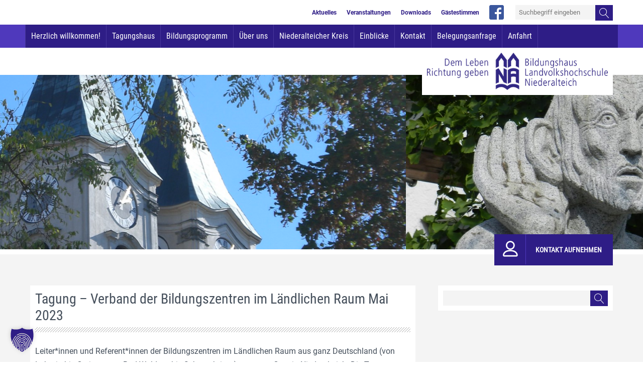

--- FILE ---
content_type: text/html; charset=UTF-8
request_url: https://www.lvhs-niederalteich.de/tagung-verband-der-bildungszentren-im-laendlichen-raum-mai-2023/
body_size: 17716
content:
<!DOCTYPE html>
<!--[if IE 7]>
<html class="ie ie7" lang="de">
<![endif]-->
<!--[if IE 8]>
<html class="ie ie8" lang="de">
<![endif]-->
<!--[if !(IE 7) & !(IE 8)]><!-->
<html lang="de">
<!--<![endif]-->
<head>
<meta charset="UTF-8" />
<meta name="viewport" content="width=device-width, initial-scale=1.0, user-scalable=0, minimum-scale=1.0, maximum-scale=1.0" />
<title>Tagung - Verband der Bildungszentren im Ländlichen Raum Mai 2023 - LVHS Niederalteich</title>
<link rel="profile" href="http://gmpg.org/xfn/11" />
<link rel="pingback" href="" />
<link href="https://www.lvhs-niederalteich.de/wp-content/themes/lvhs/linearicons/style.css" rel="stylesheet"> 
<!-- Responsive Favicons -->
<link rel="apple-touch-icon" sizes="57x57" href="https://www.lvhs-niederalteich.de/wp-content/themes/lvhs/img/favicon/apple-icon-57x57.png">
<link rel="apple-touch-icon" sizes="60x60" href="https://www.lvhs-niederalteich.de/wp-content/themes/lvhs/img/favicon/apple-icon-60x60.png">
<link rel="apple-touch-icon" sizes="72x72" href="https://www.lvhs-niederalteich.de/wp-content/themes/lvhs/img/favicon/apple-icon-72x72.png">
<link rel="apple-touch-icon" sizes="76x76" href="https://www.lvhs-niederalteich.de/wp-content/themes/lvhs/img/favicon/apple-icon-76x76.png">
<link rel="apple-touch-icon" sizes="114x114" href="https://www.lvhs-niederalteich.de/wp-content/themes/lvhs/img/favicon/apple-icon-114x114.png">
<link rel="apple-touch-icon" sizes="120x120" href="https://www.lvhs-niederalteich.de/wp-content/themes/lvhs/img/favicon/apple-icon-120x120.png">
<link rel="apple-touch-icon" sizes="144x144" href="https://www.lvhs-niederalteich.de/wp-content/themes/lvhs/img/favicon/apple-icon-144x144.png">
<link rel="apple-touch-icon" sizes="152x152" href="https://www.lvhs-niederalteich.de/wp-content/themes/lvhs/img/favicon/apple-icon-152x152.png">
<link rel="apple-touch-icon" sizes="180x180" href="https://www.lvhs-niederalteich.de/wp-content/themes/lvhs/img/favicon/apple-icon-180x180.png">
<link rel="icon" type="image/png" sizes="192x192"  href="https://www.lvhs-niederalteich.de/wp-content/themes/lvhs/img/favicon/android-icon-192x192.png">
<link rel="icon" type="image/png" sizes="32x32" href="https://www.lvhs-niederalteich.de/wp-content/themes/lvhs/img/favicon/favicon-32x32.png">
<link rel="icon" type="image/png" sizes="96x96" href="https://www.lvhs-niederalteich.de/wp-content/themes/lvhs/img/favicon/favicon-96x96.png">
<link rel="icon" type="image/png" sizes="16x16" href="https://www.lvhs-niederalteich.de/wp-content/themes/lvhs/img/favicon/favicon-16x16.png">
<link rel="manifest" href="https://www.lvhs-niederalteich.de/wp-content/themes/lvhs/img/favicon/manifest.json">
<meta name="msapplication-TileColor" content="#ffffff">
<meta name="msapplication-TileImage" content="/ms-icon-144x144.png">
<meta name="theme-color" content="#ffffff">
<!--[if lt IE 9]>
<script src="https://www.lvhs-niederalteich.de/wp-content/themes/twentytwelve/js/html5.js" type="text/javascript"></script>
<![endif]-->
<meta name='robots' content='index, follow, max-image-preview:large, max-snippet:-1, max-video-preview:-1' />

	<!-- This site is optimized with the Yoast SEO plugin v26.7 - https://yoast.com/wordpress/plugins/seo/ -->
	<link rel="canonical" href="https://www.lvhs-niederalteich.de/tagung-verband-der-bildungszentren-im-laendlichen-raum-mai-2023/" />
	<meta property="og:locale" content="de_DE" />
	<meta property="og:type" content="article" />
	<meta property="og:title" content="Tagung - Verband der Bildungszentren im Ländlichen Raum Mai 2023 - LVHS Niederalteich" />
	<meta property="og:description" content="Leiter*innen und Referent*innen der Bildungszentren im Ländlichen Raum aus ganz Deutschland (von Lubmin bis Greinau, von Bad Waldsee bis Schmochtitz...) waren zu Gast in Niederalteich. Die Tage waren mit einem bunten Programm gefüllt.   Thema der Tagung war &quot;Bildung unterwegs&quot;, welches durch kirchliche, gesellschaftliche und politische Perspektiven beleuchtet und die Relevanz der Bildungszentren im ländlichen Raum hervorgehoben wurde. Die Umgebung des Bayerischen Waldes wurde pilgernd auf dem Gunthersteig erkundigt. Beim Festabend mit Guntherbuffet kamen die Gäste in den Genuss der kreativen Landküche und erhielten Einblicke in die politischen und kulturellen Highlights Niederalteichs. Umrahmt wurde der Abend von der Sturmberger Feiertagsmusi.  Es war schön, ..." />
	<meta property="og:url" content="https://www.lvhs-niederalteich.de/tagung-verband-der-bildungszentren-im-laendlichen-raum-mai-2023/" />
	<meta property="og:site_name" content="LVHS Niederalteich" />
	<meta property="article:published_time" content="2023-06-01T14:15:10+00:00" />
	<meta property="article:modified_time" content="2023-07-06T08:18:47+00:00" />
	<meta property="og:image" content="https://www.lvhs-niederalteich.de/wp-content/uploads/2023/07/VB_23.jpg" />
	<meta property="og:image:width" content="750" />
	<meta property="og:image:height" content="1000" />
	<meta property="og:image:type" content="image/jpeg" />
	<meta name="author" content="lvhsnied" />
	<meta name="twitter:card" content="summary_large_image" />
	<meta name="twitter:label1" content="Verfasst von" />
	<meta name="twitter:data1" content="lvhsnied" />
	<meta name="twitter:label2" content="Geschätzte Lesezeit" />
	<meta name="twitter:data2" content="1 Minute" />
	<script type="application/ld+json" class="yoast-schema-graph">{"@context":"https://schema.org","@graph":[{"@type":"Article","@id":"https://www.lvhs-niederalteich.de/tagung-verband-der-bildungszentren-im-laendlichen-raum-mai-2023/#article","isPartOf":{"@id":"https://www.lvhs-niederalteich.de/tagung-verband-der-bildungszentren-im-laendlichen-raum-mai-2023/"},"author":{"name":"lvhsnied","@id":"https://www.lvhs-niederalteich.de/#/schema/person/ed3d80d14e1105cd6a02b73763e4394d"},"headline":"Tagung &#8211; Verband der Bildungszentren im Ländlichen Raum Mai 2023","datePublished":"2023-06-01T14:15:10+00:00","dateModified":"2023-07-06T08:18:47+00:00","mainEntityOfPage":{"@id":"https://www.lvhs-niederalteich.de/tagung-verband-der-bildungszentren-im-laendlichen-raum-mai-2023/"},"wordCount":133,"image":{"@id":"https://www.lvhs-niederalteich.de/tagung-verband-der-bildungszentren-im-laendlichen-raum-mai-2023/#primaryimage"},"thumbnailUrl":"https://www.lvhs-niederalteich.de/wp-content/uploads/2023/07/VB_23.jpg","articleSection":["Aktuelles","Neu aus dem Haus"],"inLanguage":"de"},{"@type":"WebPage","@id":"https://www.lvhs-niederalteich.de/tagung-verband-der-bildungszentren-im-laendlichen-raum-mai-2023/","url":"https://www.lvhs-niederalteich.de/tagung-verband-der-bildungszentren-im-laendlichen-raum-mai-2023/","name":"Tagung - Verband der Bildungszentren im Ländlichen Raum Mai 2023 - LVHS Niederalteich","isPartOf":{"@id":"https://www.lvhs-niederalteich.de/#website"},"primaryImageOfPage":{"@id":"https://www.lvhs-niederalteich.de/tagung-verband-der-bildungszentren-im-laendlichen-raum-mai-2023/#primaryimage"},"image":{"@id":"https://www.lvhs-niederalteich.de/tagung-verband-der-bildungszentren-im-laendlichen-raum-mai-2023/#primaryimage"},"thumbnailUrl":"https://www.lvhs-niederalteich.de/wp-content/uploads/2023/07/VB_23.jpg","datePublished":"2023-06-01T14:15:10+00:00","dateModified":"2023-07-06T08:18:47+00:00","author":{"@id":"https://www.lvhs-niederalteich.de/#/schema/person/ed3d80d14e1105cd6a02b73763e4394d"},"breadcrumb":{"@id":"https://www.lvhs-niederalteich.de/tagung-verband-der-bildungszentren-im-laendlichen-raum-mai-2023/#breadcrumb"},"inLanguage":"de","potentialAction":[{"@type":"ReadAction","target":["https://www.lvhs-niederalteich.de/tagung-verband-der-bildungszentren-im-laendlichen-raum-mai-2023/"]}]},{"@type":"ImageObject","inLanguage":"de","@id":"https://www.lvhs-niederalteich.de/tagung-verband-der-bildungszentren-im-laendlichen-raum-mai-2023/#primaryimage","url":"https://www.lvhs-niederalteich.de/wp-content/uploads/2023/07/VB_23.jpg","contentUrl":"https://www.lvhs-niederalteich.de/wp-content/uploads/2023/07/VB_23.jpg","width":750,"height":1000},{"@type":"BreadcrumbList","@id":"https://www.lvhs-niederalteich.de/tagung-verband-der-bildungszentren-im-laendlichen-raum-mai-2023/#breadcrumb","itemListElement":[{"@type":"ListItem","position":1,"name":"Home","item":"https://www.lvhs-niederalteich.de/"},{"@type":"ListItem","position":2,"name":"Tagung &#8211; Verband der Bildungszentren im Ländlichen Raum Mai 2023"}]},{"@type":"WebSite","@id":"https://www.lvhs-niederalteich.de/#website","url":"https://www.lvhs-niederalteich.de/","name":"LVHS Niederalteich","description":"Bildungshaus Landvolkshochschule St. Gunther e. V.","potentialAction":[{"@type":"SearchAction","target":{"@type":"EntryPoint","urlTemplate":"https://www.lvhs-niederalteich.de/?s={search_term_string}"},"query-input":{"@type":"PropertyValueSpecification","valueRequired":true,"valueName":"search_term_string"}}],"inLanguage":"de"},{"@type":"Person","@id":"https://www.lvhs-niederalteich.de/#/schema/person/ed3d80d14e1105cd6a02b73763e4394d","name":"lvhsnied","image":{"@type":"ImageObject","inLanguage":"de","@id":"https://www.lvhs-niederalteich.de/#/schema/person/image/","url":"https://secure.gravatar.com/avatar/948c7dd2a828f6721f460bb659c891e2b19d40ae060e37791321875b0e425e47?s=96&d=mm&r=g","contentUrl":"https://secure.gravatar.com/avatar/948c7dd2a828f6721f460bb659c891e2b19d40ae060e37791321875b0e425e47?s=96&d=mm&r=g","caption":"lvhsnied"},"url":"https://www.lvhs-niederalteich.de/author/lvhsnied/"}]}</script>
	<!-- / Yoast SEO plugin. -->


<link rel="alternate" type="application/rss+xml" title="LVHS Niederalteich &raquo; Feed" href="https://www.lvhs-niederalteich.de/feed/" />
<link rel="alternate" type="application/rss+xml" title="LVHS Niederalteich &raquo; Kommentar-Feed" href="https://www.lvhs-niederalteich.de/comments/feed/" />
<link rel="alternate" title="oEmbed (JSON)" type="application/json+oembed" href="https://www.lvhs-niederalteich.de/wp-json/oembed/1.0/embed?url=https%3A%2F%2Fwww.lvhs-niederalteich.de%2Ftagung-verband-der-bildungszentren-im-laendlichen-raum-mai-2023%2F" />
<link rel="alternate" title="oEmbed (XML)" type="text/xml+oembed" href="https://www.lvhs-niederalteich.de/wp-json/oembed/1.0/embed?url=https%3A%2F%2Fwww.lvhs-niederalteich.de%2Ftagung-verband-der-bildungszentren-im-laendlichen-raum-mai-2023%2F&#038;format=xml" />
<style id='wp-img-auto-sizes-contain-inline-css' type='text/css'>
img:is([sizes=auto i],[sizes^="auto," i]){contain-intrinsic-size:3000px 1500px}
/*# sourceURL=wp-img-auto-sizes-contain-inline-css */
</style>
<style id='wp-emoji-styles-inline-css' type='text/css'>

	img.wp-smiley, img.emoji {
		display: inline !important;
		border: none !important;
		box-shadow: none !important;
		height: 1em !important;
		width: 1em !important;
		margin: 0 0.07em !important;
		vertical-align: -0.1em !important;
		background: none !important;
		padding: 0 !important;
	}
/*# sourceURL=wp-emoji-styles-inline-css */
</style>
<style id='wp-block-library-inline-css' type='text/css'>
:root{--wp-block-synced-color:#7a00df;--wp-block-synced-color--rgb:122,0,223;--wp-bound-block-color:var(--wp-block-synced-color);--wp-editor-canvas-background:#ddd;--wp-admin-theme-color:#007cba;--wp-admin-theme-color--rgb:0,124,186;--wp-admin-theme-color-darker-10:#006ba1;--wp-admin-theme-color-darker-10--rgb:0,107,160.5;--wp-admin-theme-color-darker-20:#005a87;--wp-admin-theme-color-darker-20--rgb:0,90,135;--wp-admin-border-width-focus:2px}@media (min-resolution:192dpi){:root{--wp-admin-border-width-focus:1.5px}}.wp-element-button{cursor:pointer}:root .has-very-light-gray-background-color{background-color:#eee}:root .has-very-dark-gray-background-color{background-color:#313131}:root .has-very-light-gray-color{color:#eee}:root .has-very-dark-gray-color{color:#313131}:root .has-vivid-green-cyan-to-vivid-cyan-blue-gradient-background{background:linear-gradient(135deg,#00d084,#0693e3)}:root .has-purple-crush-gradient-background{background:linear-gradient(135deg,#34e2e4,#4721fb 50%,#ab1dfe)}:root .has-hazy-dawn-gradient-background{background:linear-gradient(135deg,#faaca8,#dad0ec)}:root .has-subdued-olive-gradient-background{background:linear-gradient(135deg,#fafae1,#67a671)}:root .has-atomic-cream-gradient-background{background:linear-gradient(135deg,#fdd79a,#004a59)}:root .has-nightshade-gradient-background{background:linear-gradient(135deg,#330968,#31cdcf)}:root .has-midnight-gradient-background{background:linear-gradient(135deg,#020381,#2874fc)}:root{--wp--preset--font-size--normal:16px;--wp--preset--font-size--huge:42px}.has-regular-font-size{font-size:1em}.has-larger-font-size{font-size:2.625em}.has-normal-font-size{font-size:var(--wp--preset--font-size--normal)}.has-huge-font-size{font-size:var(--wp--preset--font-size--huge)}.has-text-align-center{text-align:center}.has-text-align-left{text-align:left}.has-text-align-right{text-align:right}.has-fit-text{white-space:nowrap!important}#end-resizable-editor-section{display:none}.aligncenter{clear:both}.items-justified-left{justify-content:flex-start}.items-justified-center{justify-content:center}.items-justified-right{justify-content:flex-end}.items-justified-space-between{justify-content:space-between}.screen-reader-text{border:0;clip-path:inset(50%);height:1px;margin:-1px;overflow:hidden;padding:0;position:absolute;width:1px;word-wrap:normal!important}.screen-reader-text:focus{background-color:#ddd;clip-path:none;color:#444;display:block;font-size:1em;height:auto;left:5px;line-height:normal;padding:15px 23px 14px;text-decoration:none;top:5px;width:auto;z-index:100000}html :where(.has-border-color){border-style:solid}html :where([style*=border-top-color]){border-top-style:solid}html :where([style*=border-right-color]){border-right-style:solid}html :where([style*=border-bottom-color]){border-bottom-style:solid}html :where([style*=border-left-color]){border-left-style:solid}html :where([style*=border-width]){border-style:solid}html :where([style*=border-top-width]){border-top-style:solid}html :where([style*=border-right-width]){border-right-style:solid}html :where([style*=border-bottom-width]){border-bottom-style:solid}html :where([style*=border-left-width]){border-left-style:solid}html :where(img[class*=wp-image-]){height:auto;max-width:100%}:where(figure){margin:0 0 1em}html :where(.is-position-sticky){--wp-admin--admin-bar--position-offset:var(--wp-admin--admin-bar--height,0px)}@media screen and (max-width:600px){html :where(.is-position-sticky){--wp-admin--admin-bar--position-offset:0px}}

/*# sourceURL=wp-block-library-inline-css */
</style><style id='global-styles-inline-css' type='text/css'>
:root{--wp--preset--aspect-ratio--square: 1;--wp--preset--aspect-ratio--4-3: 4/3;--wp--preset--aspect-ratio--3-4: 3/4;--wp--preset--aspect-ratio--3-2: 3/2;--wp--preset--aspect-ratio--2-3: 2/3;--wp--preset--aspect-ratio--16-9: 16/9;--wp--preset--aspect-ratio--9-16: 9/16;--wp--preset--color--black: #000000;--wp--preset--color--cyan-bluish-gray: #abb8c3;--wp--preset--color--white: #fff;--wp--preset--color--pale-pink: #f78da7;--wp--preset--color--vivid-red: #cf2e2e;--wp--preset--color--luminous-vivid-orange: #ff6900;--wp--preset--color--luminous-vivid-amber: #fcb900;--wp--preset--color--light-green-cyan: #7bdcb5;--wp--preset--color--vivid-green-cyan: #00d084;--wp--preset--color--pale-cyan-blue: #8ed1fc;--wp--preset--color--vivid-cyan-blue: #0693e3;--wp--preset--color--vivid-purple: #9b51e0;--wp--preset--color--blue: #21759b;--wp--preset--color--dark-gray: #444;--wp--preset--color--medium-gray: #9f9f9f;--wp--preset--color--light-gray: #e6e6e6;--wp--preset--gradient--vivid-cyan-blue-to-vivid-purple: linear-gradient(135deg,rgb(6,147,227) 0%,rgb(155,81,224) 100%);--wp--preset--gradient--light-green-cyan-to-vivid-green-cyan: linear-gradient(135deg,rgb(122,220,180) 0%,rgb(0,208,130) 100%);--wp--preset--gradient--luminous-vivid-amber-to-luminous-vivid-orange: linear-gradient(135deg,rgb(252,185,0) 0%,rgb(255,105,0) 100%);--wp--preset--gradient--luminous-vivid-orange-to-vivid-red: linear-gradient(135deg,rgb(255,105,0) 0%,rgb(207,46,46) 100%);--wp--preset--gradient--very-light-gray-to-cyan-bluish-gray: linear-gradient(135deg,rgb(238,238,238) 0%,rgb(169,184,195) 100%);--wp--preset--gradient--cool-to-warm-spectrum: linear-gradient(135deg,rgb(74,234,220) 0%,rgb(151,120,209) 20%,rgb(207,42,186) 40%,rgb(238,44,130) 60%,rgb(251,105,98) 80%,rgb(254,248,76) 100%);--wp--preset--gradient--blush-light-purple: linear-gradient(135deg,rgb(255,206,236) 0%,rgb(152,150,240) 100%);--wp--preset--gradient--blush-bordeaux: linear-gradient(135deg,rgb(254,205,165) 0%,rgb(254,45,45) 50%,rgb(107,0,62) 100%);--wp--preset--gradient--luminous-dusk: linear-gradient(135deg,rgb(255,203,112) 0%,rgb(199,81,192) 50%,rgb(65,88,208) 100%);--wp--preset--gradient--pale-ocean: linear-gradient(135deg,rgb(255,245,203) 0%,rgb(182,227,212) 50%,rgb(51,167,181) 100%);--wp--preset--gradient--electric-grass: linear-gradient(135deg,rgb(202,248,128) 0%,rgb(113,206,126) 100%);--wp--preset--gradient--midnight: linear-gradient(135deg,rgb(2,3,129) 0%,rgb(40,116,252) 100%);--wp--preset--font-size--small: 13px;--wp--preset--font-size--medium: 20px;--wp--preset--font-size--large: 36px;--wp--preset--font-size--x-large: 42px;--wp--preset--spacing--20: 0.44rem;--wp--preset--spacing--30: 0.67rem;--wp--preset--spacing--40: 1rem;--wp--preset--spacing--50: 1.5rem;--wp--preset--spacing--60: 2.25rem;--wp--preset--spacing--70: 3.38rem;--wp--preset--spacing--80: 5.06rem;--wp--preset--shadow--natural: 6px 6px 9px rgba(0, 0, 0, 0.2);--wp--preset--shadow--deep: 12px 12px 50px rgba(0, 0, 0, 0.4);--wp--preset--shadow--sharp: 6px 6px 0px rgba(0, 0, 0, 0.2);--wp--preset--shadow--outlined: 6px 6px 0px -3px rgb(255, 255, 255), 6px 6px rgb(0, 0, 0);--wp--preset--shadow--crisp: 6px 6px 0px rgb(0, 0, 0);}:where(.is-layout-flex){gap: 0.5em;}:where(.is-layout-grid){gap: 0.5em;}body .is-layout-flex{display: flex;}.is-layout-flex{flex-wrap: wrap;align-items: center;}.is-layout-flex > :is(*, div){margin: 0;}body .is-layout-grid{display: grid;}.is-layout-grid > :is(*, div){margin: 0;}:where(.wp-block-columns.is-layout-flex){gap: 2em;}:where(.wp-block-columns.is-layout-grid){gap: 2em;}:where(.wp-block-post-template.is-layout-flex){gap: 1.25em;}:where(.wp-block-post-template.is-layout-grid){gap: 1.25em;}.has-black-color{color: var(--wp--preset--color--black) !important;}.has-cyan-bluish-gray-color{color: var(--wp--preset--color--cyan-bluish-gray) !important;}.has-white-color{color: var(--wp--preset--color--white) !important;}.has-pale-pink-color{color: var(--wp--preset--color--pale-pink) !important;}.has-vivid-red-color{color: var(--wp--preset--color--vivid-red) !important;}.has-luminous-vivid-orange-color{color: var(--wp--preset--color--luminous-vivid-orange) !important;}.has-luminous-vivid-amber-color{color: var(--wp--preset--color--luminous-vivid-amber) !important;}.has-light-green-cyan-color{color: var(--wp--preset--color--light-green-cyan) !important;}.has-vivid-green-cyan-color{color: var(--wp--preset--color--vivid-green-cyan) !important;}.has-pale-cyan-blue-color{color: var(--wp--preset--color--pale-cyan-blue) !important;}.has-vivid-cyan-blue-color{color: var(--wp--preset--color--vivid-cyan-blue) !important;}.has-vivid-purple-color{color: var(--wp--preset--color--vivid-purple) !important;}.has-black-background-color{background-color: var(--wp--preset--color--black) !important;}.has-cyan-bluish-gray-background-color{background-color: var(--wp--preset--color--cyan-bluish-gray) !important;}.has-white-background-color{background-color: var(--wp--preset--color--white) !important;}.has-pale-pink-background-color{background-color: var(--wp--preset--color--pale-pink) !important;}.has-vivid-red-background-color{background-color: var(--wp--preset--color--vivid-red) !important;}.has-luminous-vivid-orange-background-color{background-color: var(--wp--preset--color--luminous-vivid-orange) !important;}.has-luminous-vivid-amber-background-color{background-color: var(--wp--preset--color--luminous-vivid-amber) !important;}.has-light-green-cyan-background-color{background-color: var(--wp--preset--color--light-green-cyan) !important;}.has-vivid-green-cyan-background-color{background-color: var(--wp--preset--color--vivid-green-cyan) !important;}.has-pale-cyan-blue-background-color{background-color: var(--wp--preset--color--pale-cyan-blue) !important;}.has-vivid-cyan-blue-background-color{background-color: var(--wp--preset--color--vivid-cyan-blue) !important;}.has-vivid-purple-background-color{background-color: var(--wp--preset--color--vivid-purple) !important;}.has-black-border-color{border-color: var(--wp--preset--color--black) !important;}.has-cyan-bluish-gray-border-color{border-color: var(--wp--preset--color--cyan-bluish-gray) !important;}.has-white-border-color{border-color: var(--wp--preset--color--white) !important;}.has-pale-pink-border-color{border-color: var(--wp--preset--color--pale-pink) !important;}.has-vivid-red-border-color{border-color: var(--wp--preset--color--vivid-red) !important;}.has-luminous-vivid-orange-border-color{border-color: var(--wp--preset--color--luminous-vivid-orange) !important;}.has-luminous-vivid-amber-border-color{border-color: var(--wp--preset--color--luminous-vivid-amber) !important;}.has-light-green-cyan-border-color{border-color: var(--wp--preset--color--light-green-cyan) !important;}.has-vivid-green-cyan-border-color{border-color: var(--wp--preset--color--vivid-green-cyan) !important;}.has-pale-cyan-blue-border-color{border-color: var(--wp--preset--color--pale-cyan-blue) !important;}.has-vivid-cyan-blue-border-color{border-color: var(--wp--preset--color--vivid-cyan-blue) !important;}.has-vivid-purple-border-color{border-color: var(--wp--preset--color--vivid-purple) !important;}.has-vivid-cyan-blue-to-vivid-purple-gradient-background{background: var(--wp--preset--gradient--vivid-cyan-blue-to-vivid-purple) !important;}.has-light-green-cyan-to-vivid-green-cyan-gradient-background{background: var(--wp--preset--gradient--light-green-cyan-to-vivid-green-cyan) !important;}.has-luminous-vivid-amber-to-luminous-vivid-orange-gradient-background{background: var(--wp--preset--gradient--luminous-vivid-amber-to-luminous-vivid-orange) !important;}.has-luminous-vivid-orange-to-vivid-red-gradient-background{background: var(--wp--preset--gradient--luminous-vivid-orange-to-vivid-red) !important;}.has-very-light-gray-to-cyan-bluish-gray-gradient-background{background: var(--wp--preset--gradient--very-light-gray-to-cyan-bluish-gray) !important;}.has-cool-to-warm-spectrum-gradient-background{background: var(--wp--preset--gradient--cool-to-warm-spectrum) !important;}.has-blush-light-purple-gradient-background{background: var(--wp--preset--gradient--blush-light-purple) !important;}.has-blush-bordeaux-gradient-background{background: var(--wp--preset--gradient--blush-bordeaux) !important;}.has-luminous-dusk-gradient-background{background: var(--wp--preset--gradient--luminous-dusk) !important;}.has-pale-ocean-gradient-background{background: var(--wp--preset--gradient--pale-ocean) !important;}.has-electric-grass-gradient-background{background: var(--wp--preset--gradient--electric-grass) !important;}.has-midnight-gradient-background{background: var(--wp--preset--gradient--midnight) !important;}.has-small-font-size{font-size: var(--wp--preset--font-size--small) !important;}.has-medium-font-size{font-size: var(--wp--preset--font-size--medium) !important;}.has-large-font-size{font-size: var(--wp--preset--font-size--large) !important;}.has-x-large-font-size{font-size: var(--wp--preset--font-size--x-large) !important;}
/*# sourceURL=global-styles-inline-css */
</style>

<style id='classic-theme-styles-inline-css' type='text/css'>
/*! This file is auto-generated */
.wp-block-button__link{color:#fff;background-color:#32373c;border-radius:9999px;box-shadow:none;text-decoration:none;padding:calc(.667em + 2px) calc(1.333em + 2px);font-size:1.125em}.wp-block-file__button{background:#32373c;color:#fff;text-decoration:none}
/*# sourceURL=/wp-includes/css/classic-themes.min.css */
</style>
<link rel='stylesheet' id='acf-rpw-main-css' href='https://www.lvhs-niederalteich.de/wp-content/plugins/acf-recent-posts-widget/css/acf-widget-front.css?ver=6.9' type='text/css' media='all' />
<link rel='stylesheet' id='contact-form-7-css' href='https://www.lvhs-niederalteich.de/wp-content/plugins/contact-form-7/includes/css/styles.css?ver=6.1.4' type='text/css' media='all' />
<link rel='stylesheet' id='events-manager-css' href='https://www.lvhs-niederalteich.de/wp-content/plugins/events-manager/includes/css/events-manager.min.css?ver=7.2.3.1' type='text/css' media='all' />
<style id='events-manager-inline-css' type='text/css'>
body .em { --font-family : inherit; --font-weight : inherit; --font-size : 1em; --line-height : inherit; }
/*# sourceURL=events-manager-inline-css */
</style>
<link rel='stylesheet' id='events-manager-pro-css' href='https://www.lvhs-niederalteich.de/wp-content/plugins/events-manager-pro/includes/css/events-manager-pro.css?ver=3.6.1' type='text/css' media='all' />
<link rel='stylesheet' id='twentytwelve-style-css' href='https://www.lvhs-niederalteich.de/wp-content/themes/lvhs/style.css?ver=20251202' type='text/css' media='all' />
<link rel='stylesheet' id='twentytwelve-block-style-css' href='https://www.lvhs-niederalteich.de/wp-content/themes/twentytwelve/css/blocks.css?ver=20251031' type='text/css' media='all' />
<link rel='stylesheet' id='fancybox-css' href='https://www.lvhs-niederalteich.de/wp-content/plugins/easy-fancybox/fancybox/1.5.4/jquery.fancybox.min.css?ver=6.9' type='text/css' media='screen' />
<style id='fancybox-inline-css' type='text/css'>
#fancybox-outer{background:#ffffff}#fancybox-content{background:#ffffff;border-color:#ffffff;color:#000000;}#fancybox-title,#fancybox-title-float-main{color:#fff}
/*# sourceURL=fancybox-inline-css */
</style>
<link rel='stylesheet' id='borlabs-cookie-custom-css' href='https://www.lvhs-niederalteich.de/wp-content/cache/borlabs-cookie/1/borlabs-cookie-1-de.css?ver=3.3.22-63' type='text/css' media='all' />
<link rel='stylesheet' id='msl-main-css' href='https://www.lvhs-niederalteich.de/wp-content/plugins/master-slider/public/assets/css/masterslider.main.css?ver=3.11.0' type='text/css' media='all' />
<link rel='stylesheet' id='msl-custom-css' href='https://www.lvhs-niederalteich.de/wp-content/uploads/master-slider/custom.css?ver=87.4' type='text/css' media='all' />
<link rel='stylesheet' id='tmm-css' href='https://www.lvhs-niederalteich.de/wp-content/plugins/team-members/inc/css/tmm_style.css?ver=6.9' type='text/css' media='all' />
<script type="text/javascript" src="https://www.lvhs-niederalteich.de/wp-includes/js/jquery/jquery.min.js?ver=3.7.1" id="jquery-core-js"></script>
<script type="text/javascript" src="https://www.lvhs-niederalteich.de/wp-includes/js/jquery/jquery-migrate.min.js?ver=3.4.1" id="jquery-migrate-js"></script>
<script type="text/javascript" src="https://www.lvhs-niederalteich.de/wp-includes/js/jquery/ui/core.min.js?ver=1.13.3" id="jquery-ui-core-js"></script>
<script type="text/javascript" src="https://www.lvhs-niederalteich.de/wp-content/plugins/DanScrollUpButton//Resources/js/dan-scroll-up-button.js?ver=6.9" id="dan-scroll-up-js-js"></script>
<script type="text/javascript" src="https://www.lvhs-niederalteich.de/wp-content/plugins/dan-a-z-index/a-to-z-index.js?ver=6.9" id="a-to-z-index-js-js"></script>
<script type="text/javascript" src="https://www.lvhs-niederalteich.de/wp-includes/js/jquery/ui/mouse.min.js?ver=1.13.3" id="jquery-ui-mouse-js"></script>
<script type="text/javascript" src="https://www.lvhs-niederalteich.de/wp-includes/js/jquery/ui/sortable.min.js?ver=1.13.3" id="jquery-ui-sortable-js"></script>
<script type="text/javascript" src="https://www.lvhs-niederalteich.de/wp-includes/js/jquery/ui/datepicker.min.js?ver=1.13.3" id="jquery-ui-datepicker-js"></script>
<script type="text/javascript" id="jquery-ui-datepicker-js-after">
/* <![CDATA[ */
jQuery(function(jQuery){jQuery.datepicker.setDefaults({"closeText":"Schlie\u00dfen","currentText":"Heute","monthNames":["Januar","Februar","M\u00e4rz","April","Mai","Juni","Juli","August","September","Oktober","November","Dezember"],"monthNamesShort":["Jan.","Feb.","M\u00e4rz","Apr.","Mai","Juni","Juli","Aug.","Sep.","Okt.","Nov.","Dez."],"nextText":"Weiter","prevText":"Zur\u00fcck","dayNames":["Sonntag","Montag","Dienstag","Mittwoch","Donnerstag","Freitag","Samstag"],"dayNamesShort":["So.","Mo.","Di.","Mi.","Do.","Fr.","Sa."],"dayNamesMin":["S","M","D","M","D","F","S"],"dateFormat":"d. MM yy","firstDay":1,"isRTL":false});});
//# sourceURL=jquery-ui-datepicker-js-after
/* ]]> */
</script>
<script type="text/javascript" src="https://www.lvhs-niederalteich.de/wp-includes/js/jquery/ui/resizable.min.js?ver=1.13.3" id="jquery-ui-resizable-js"></script>
<script type="text/javascript" src="https://www.lvhs-niederalteich.de/wp-includes/js/jquery/ui/draggable.min.js?ver=1.13.3" id="jquery-ui-draggable-js"></script>
<script type="text/javascript" src="https://www.lvhs-niederalteich.de/wp-includes/js/jquery/ui/controlgroup.min.js?ver=1.13.3" id="jquery-ui-controlgroup-js"></script>
<script type="text/javascript" src="https://www.lvhs-niederalteich.de/wp-includes/js/jquery/ui/checkboxradio.min.js?ver=1.13.3" id="jquery-ui-checkboxradio-js"></script>
<script type="text/javascript" src="https://www.lvhs-niederalteich.de/wp-includes/js/jquery/ui/button.min.js?ver=1.13.3" id="jquery-ui-button-js"></script>
<script type="text/javascript" src="https://www.lvhs-niederalteich.de/wp-includes/js/jquery/ui/dialog.min.js?ver=1.13.3" id="jquery-ui-dialog-js"></script>
<script type="text/javascript" id="events-manager-js-extra">
/* <![CDATA[ */
var EM = {"ajaxurl":"https://www.lvhs-niederalteich.de/wp-admin/admin-ajax.php","locationajaxurl":"https://www.lvhs-niederalteich.de/wp-admin/admin-ajax.php?action=locations_search","firstDay":"1","locale":"de","dateFormat":"yy-mm-dd","ui_css":"https://www.lvhs-niederalteich.de/wp-content/plugins/events-manager/includes/css/jquery-ui/build.min.css","show24hours":"1","is_ssl":"1","autocomplete_limit":"10","calendar":{"breakpoints":{"small":560,"medium":908,"large":false},"month_format":"M Y"},"phone":"","datepicker":{"format":"d.m.Y","locale":"de"},"search":{"breakpoints":{"small":650,"medium":850,"full":false}},"url":"https://www.lvhs-niederalteich.de/wp-content/plugins/events-manager","assets":{"input.em-uploader":{"js":{"em-uploader":{"url":"https://www.lvhs-niederalteich.de/wp-content/plugins/events-manager/includes/js/em-uploader.js?v=7.2.3.1","event":"em_uploader_ready"}}},".em-event-editor":{"js":{"event-editor":{"url":"https://www.lvhs-niederalteich.de/wp-content/plugins/events-manager/includes/js/events-manager-event-editor.js?v=7.2.3.1","event":"em_event_editor_ready"}},"css":{"event-editor":"https://www.lvhs-niederalteich.de/wp-content/plugins/events-manager/includes/css/events-manager-event-editor.min.css?v=7.2.3.1"}},".em-recurrence-sets, .em-timezone":{"js":{"luxon":{"url":"luxon/luxon.js?v=7.2.3.1","event":"em_luxon_ready"}}},".em-booking-form, #em-booking-form, .em-booking-recurring, .em-event-booking-form":{"js":{"em-bookings":{"url":"https://www.lvhs-niederalteich.de/wp-content/plugins/events-manager/includes/js/bookingsform.js?v=7.2.3.1","event":"em_booking_form_js_loaded"}}},"#em-opt-archetypes":{"js":{"archetypes":"https://www.lvhs-niederalteich.de/wp-content/plugins/events-manager/includes/js/admin-archetype-editor.js?v=7.2.3.1","archetypes_ms":"https://www.lvhs-niederalteich.de/wp-content/plugins/events-manager/includes/js/admin-archetypes.js?v=7.2.3.1","qs":"qs/qs.js?v=7.2.3.1"}}},"cached":"","bookingInProgress":"Bitte warte, w\u00e4hrend die Buchung abgeschickt wird.","tickets_save":"Ticket speichern","bookingajaxurl":"https://www.lvhs-niederalteich.de/wp-admin/admin-ajax.php","bookings_export_save":"Buchungen exportieren","bookings_settings_save":"Einstellungen speichern","booking_delete":"Bist du dir sicher, dass du es l\u00f6schen m\u00f6chtest?","booking_offset":"30","bookings":{"submit_button":{"text":{"default":"Buchung abschicken","free":"Buchung abschicken","payment":"Buchung abschicken","processing":"Processing ..."}},"update_listener":""},"bb_full":"Ausverkauft","bb_book":"Jetzt buchen","bb_booking":"Buche ...","bb_booked":"Buchung Abgesendet","bb_error":"Buchung Fehler. Nochmal versuchen?","bb_cancel":"Stornieren","bb_canceling":"Stornieren ...","bb_cancelled":"Abgesagt","bb_cancel_error":"Stornierung Fehler. Nochmal versuchen?","txt_search":"Suche","txt_searching":"Suche...","txt_loading":"Wird geladen\u00a0\u2026","cache":"","api_nonce":"b6e1ac5c8a","attendance_api_url":"https://www.lvhs-niederalteich.de/wp-json/events-manager/v1/attendance"};
//# sourceURL=events-manager-js-extra
/* ]]> */
</script>
<script type="text/javascript" src="https://www.lvhs-niederalteich.de/wp-content/plugins/events-manager/includes/js/events-manager.js?ver=7.2.3.1" id="events-manager-js"></script>
<script type="text/javascript" src="https://www.lvhs-niederalteich.de/wp-content/plugins/events-manager/includes/external/flatpickr/l10n/de.js?ver=7.2.3.1" id="em-flatpickr-localization-js"></script>
<script type="text/javascript" src="https://www.lvhs-niederalteich.de/wp-content/plugins/events-manager-pro/includes/js/events-manager-pro.js?ver=3.6.1" id="events-manager-pro-js"></script>
<script type="text/javascript" src="https://www.lvhs-niederalteich.de/wp-content/themes/twentytwelve/js/navigation.js?ver=20250303" id="twentytwelve-navigation-js" defer="defer" data-wp-strategy="defer"></script>
<script data-no-optimize="1" data-no-minify="1" data-cfasync="false" type="text/javascript" src="https://www.lvhs-niederalteich.de/wp-content/cache/borlabs-cookie/1/borlabs-cookie-config-de.json.js?ver=3.3.22-73" id="borlabs-cookie-config-js"></script>
<script data-no-optimize="1" data-no-minify="1" data-cfasync="false" type="text/javascript" src="https://www.lvhs-niederalteich.de/wp-content/plugins/borlabs-cookie/assets/javascript/borlabs-cookie-prioritize.min.js?ver=3.3.22" id="borlabs-cookie-prioritize-js"></script>
<link rel="https://api.w.org/" href="https://www.lvhs-niederalteich.de/wp-json/" /><link rel="alternate" title="JSON" type="application/json" href="https://www.lvhs-niederalteich.de/wp-json/wp/v2/posts/4627" /><link rel="EditURI" type="application/rsd+xml" title="RSD" href="https://www.lvhs-niederalteich.de/xmlrpc.php?rsd" />
<link rel='shortlink' href='https://www.lvhs-niederalteich.de/?p=4627' />
<script>var ms_grabbing_curosr = 'https://www.lvhs-niederalteich.de/wp-content/plugins/master-slider/public/assets/css/common/grabbing.cur', ms_grab_curosr = 'https://www.lvhs-niederalteich.de/wp-content/plugins/master-slider/public/assets/css/common/grab.cur';</script>
<meta name="generator" content="MasterSlider 3.11.0 - Responsive Touch Image Slider | avt.li/msf" />
		<style type="text/css">
			.em-coupon-message { display:inline-block; margin:5px 0 0; }
			.em-coupon-success { color:green; }
			.em-coupon-error { color:red; }
			.em-cart-coupons-form .em-coupon-message{ margin:0 20px 0 0; }
			.em-coupon-error .em-icon {
				background-color: red;
				-webkit-mask-image: var(--icon-cross-circle);
				mask-image: var(--icon-cross-circle);
			}
			.em-coupon-success .em-icon {
				background-color: green;
				-webkit-mask-image: var(--icon-checkmark-circle);
				mask-image: var(--icon-checkmark-circle);
			}
			.em-coupon-code.loading {
				background: var(--icon-spinner) calc(100% - 10px) 50% no-repeat;
				background-size: 20px;
			}
		</style>
				<style type="text/css" id="wp-custom-css">
			label.screen-reader-text {
display: none !important;
}
.tmm .tmm_member .tmm_photo {
	background-position: top center !important;
}

.tmm_2_columns .tmm_member .tmm_photo {
	padding-bottom: 70% !important;
}		</style>
			
	


</head>
<body class="wp-singular post-template-default single single-post postid-4627 single-format-standard wp-embed-responsive wp-theme-twentytwelve wp-child-theme-lvhs _masterslider _ms_version_3.11.0">
<div id="page" class="hfeed site">
	<header id="masthead" class="site-header" role="banner">    
        <div class="hgroup">
        	<div class="topheader clearfix">
            	<div class="inner">
                    <div class="topheaderRight">
                        <div class="topheaderRightTop">
							<div class="top-menu"><ul id="menu-top-menue" class="menu"><li id="menu-item-13" class="menu-item menu-item-type-taxonomy menu-item-object-category current-post-ancestor current-menu-parent current-post-parent menu-item-13"><a href="https://www.lvhs-niederalteich.de/aktuelles/">Aktuelles</a></li>
<li id="menu-item-932" class="menu-item menu-item-type-custom menu-item-object-custom menu-item-932"><a href="/bildungsprogramm/">Veranstaltungen</a></li>
<li id="menu-item-972" class="menu-item menu-item-type-custom menu-item-object-custom menu-item-972"><a href="/veroeffentlichungen/">Downloads</a></li>
<li id="menu-item-949" class="menu-item menu-item-type-post_type menu-item-object-page menu-item-949"><a href="https://www.lvhs-niederalteich.de/gaestestimmen/">Gästestimmen</a></li>
<li id="menu-item-1009" class="facebook menu-item menu-item-type-custom menu-item-object-custom menu-item-1009"><a target="_blank" href="https://de-de.facebook.com/LVHSNiederalteich/">facebook</a></li>
</ul></div>                       		<form method="get" id="searchformtopheader" class="searchform" action="https://www.lvhs-niederalteich.de">
								<div class="clearfix">
									<label class="screen-reader-text" for="s">Suche nach:</label>
									<input type="text" value="" placeholder="Suchbegriff eingeben" name="s" id="search-input" />
									<input type="submit" id="searchsubmittopheader" value="Suche" />
								</div>
							</form>
                        </div>
                    </div>
            	</div>
            </div>
       	</div>
        <div class="mainNaviOuter clearfix"> 
            <div>
                <div class="menu-inner-wrapper clearfix">
                    <div class="mainNavi clearfix" id="site-header-menu" class="site-header-menu">                        
                        
						<nav id="site-navigation" class="main-navigation" role="navigation">
							<button class="menu-toggle">Menü</button>
							<a class="assistive-text" href="#content" title="Zum Inhalt springen">Zum Inhalt springen</a>
							<div class="menu-hauptmenue-container"><ul id="menu-hauptmenue" class="nav-menu"><li id="menu-item-11" class="menu-item menu-item-type-post_type menu-item-object-page menu-item-home menu-item-11"><a href="https://www.lvhs-niederalteich.de/">Herzlich willkommen!</a></li>
<li id="menu-item-287" class="menu-item menu-item-type-custom menu-item-object-custom menu-item-has-children menu-item-287"><a href="/leitbild/">Tagungshaus</a>
<ul class="sub-menu">
	<li id="menu-item-75" class="menu-item menu-item-type-post_type menu-item-object-page menu-item-75"><a href="https://www.lvhs-niederalteich.de/leitbild/">Leitbild</a></li>
	<li id="menu-item-99" class="menu-item menu-item-type-post_type menu-item-object-page menu-item-99"><a href="https://www.lvhs-niederalteich.de/seminar-und-aufenthaltsraeume/">Seminar- und Aufenthaltsräume</a></li>
	<li id="menu-item-127" class="menu-item menu-item-type-post_type menu-item-object-page menu-item-127"><a href="https://www.lvhs-niederalteich.de/gaestezimmer/">Gästezimmer</a></li>
	<li id="menu-item-149" class="menu-item menu-item-type-post_type menu-item-object-page menu-item-149"><a href="https://www.lvhs-niederalteich.de/verpflegung/">Verpflegung</a></li>
	<li id="menu-item-152" class="menu-item menu-item-type-post_type menu-item-object-page menu-item-152"><a href="https://www.lvhs-niederalteich.de/geschaeftsbedingungen/">Geschäftsbedingungen</a></li>
	<li id="menu-item-856" class="menu-item menu-item-type-post_type menu-item-object-page menu-item-856"><a href="https://www.lvhs-niederalteich.de/geschaeftsbedingungen-gastveranstaltung/">Geschäftsbedingungen Gastveranstaltung</a></li>
	<li id="menu-item-166" class="menu-item menu-item-type-post_type menu-item-object-page menu-item-166"><a href="https://www.lvhs-niederalteich.de/preise/">Preise 2026</a></li>
	<li id="menu-item-177" class="menu-item menu-item-type-taxonomy menu-item-object-category menu-item-177"><a href="https://www.lvhs-niederalteich.de/stellenangebote/">Stellenangebote</a></li>
</ul>
</li>
<li id="menu-item-930" class="menu-item menu-item-type-custom menu-item-object-custom menu-item-has-children menu-item-930"><a href="/bildungsprogramm/">Bildungsprogramm</a>
<ul class="sub-menu">
	<li id="menu-item-939" class="menu-item menu-item-type-taxonomy menu-item-object-event-categories menu-item-939"><a href="https://www.lvhs-niederalteich.de/bildungsprogramme/persoenlichkeitsbildung-und-lebensgestaltung/">Stand Punkt Leben</a></li>
	<li id="menu-item-936" class="menu-item menu-item-type-taxonomy menu-item-object-event-categories menu-item-936"><a href="https://www.lvhs-niederalteich.de/bildungsprogramme/glaube-und-spiritualitaet/">Glauben Suchen Unterwegssein</a></li>
	<li id="menu-item-6181" class="menu-item menu-item-type-taxonomy menu-item-object-event-categories menu-item-6181"><a href="https://www.lvhs-niederalteich.de/bildungsprogramme/pilgern/">Pilgern</a></li>
	<li id="menu-item-935" class="menu-item menu-item-type-taxonomy menu-item-object-event-categories menu-item-935"><a href="https://www.lvhs-niederalteich.de/bildungsprogramme/gesundheit-und-seele/">Gesund bleiben Rhythmus finden Tanzen</a></li>
	<li id="menu-item-971" class="menu-item menu-item-type-taxonomy menu-item-object-event-categories menu-item-971"><a href="https://www.lvhs-niederalteich.de/bildungsprogramme/elternschule/">Elternschule</a></li>
	<li id="menu-item-938" class="menu-item menu-item-type-taxonomy menu-item-object-event-categories menu-item-938"><a href="https://www.lvhs-niederalteich.de/bildungsprogramme/landwirtschaft-und-leben-auf-dem-hof/">Land Wirtschaft Leben</a></li>
	<li id="menu-item-940" class="menu-item menu-item-type-taxonomy menu-item-object-event-categories menu-item-940"><a href="https://www.lvhs-niederalteich.de/bildungsprogramme/schoepfung-und-oekologisches-handeln/">Hand Werk Genuss</a></li>
	<li id="menu-item-5103" class="menu-item menu-item-type-taxonomy menu-item-object-event-categories menu-item-5103"><a href="https://www.lvhs-niederalteich.de/bildungsprogramme/niederalteicher-ausbildungskurse/">Niederalteicher Ausbildungskurse</a></li>
	<li id="menu-item-978" class="menu-item menu-item-type-taxonomy menu-item-object-event-categories menu-item-978"><a href="https://www.lvhs-niederalteich.de/bildungsprogramme/niederalteicher-kreis/">Niederalteicher Kreis und Kurstreffen</a></li>
	<li id="menu-item-976" class="menu-item menu-item-type-taxonomy menu-item-object-event-categories menu-item-976"><a href="https://www.lvhs-niederalteich.de/bildungsprogramme/gast-und-kooperationsveranstaltungen/">Gast-und Kooperationsveranstaltungen</a></li>
</ul>
</li>
<li id="menu-item-215" class="menu-item menu-item-type-taxonomy menu-item-object-category menu-item-215"><a href="https://www.lvhs-niederalteich.de/ueber-uns/">Über uns</a></li>
<li id="menu-item-304" class="menu-item menu-item-type-post_type menu-item-object-page menu-item-has-children menu-item-304"><a href="https://www.lvhs-niederalteich.de/niederalteicher-kreis/">Niederalteicher Kreis</a>
<ul class="sub-menu">
	<li id="menu-item-310" class="menu-item menu-item-type-post_type menu-item-object-page menu-item-310"><a href="https://www.lvhs-niederalteich.de/beirat/">Beirat</a></li>
	<li id="menu-item-315" class="menu-item menu-item-type-post_type menu-item-object-page menu-item-315"><a href="https://www.lvhs-niederalteich.de/vorstand/">Vorstand und Beirat</a></li>
	<li id="menu-item-320" class="menu-item menu-item-type-post_type menu-item-object-page menu-item-320"><a href="https://www.lvhs-niederalteich.de/satzung/">Satzung</a></li>
	<li id="menu-item-507" class="menu-item menu-item-type-taxonomy menu-item-object-category menu-item-507"><a href="https://www.lvhs-niederalteich.de/fotos/">Fotos</a></li>
	<li id="menu-item-329" class="menu-item menu-item-type-post_type menu-item-object-page menu-item-329"><a href="https://www.lvhs-niederalteich.de/veroeffentlichungen/">Veröffentlichungen</a></li>
	<li id="menu-item-328" class="menu-item menu-item-type-post_type menu-item-object-page menu-item-328"><a href="https://www.lvhs-niederalteich.de/senegal-projekt/">Förderverein an der LVHS Niederalteich für die EINE WELT e. V.</a></li>
	<li id="menu-item-334" class="menu-item menu-item-type-post_type menu-item-object-page menu-item-334"><a href="https://www.lvhs-niederalteich.de/beitrittserklaerung/">Beitrittserklärung</a></li>
</ul>
</li>
<li id="menu-item-353" class="menu-item menu-item-type-custom menu-item-object-custom menu-item-has-children menu-item-353"><a href="/fotogalerie-kurse/">Einblicke</a>
<ul class="sub-menu">
	<li id="menu-item-352" class="menu-item menu-item-type-taxonomy menu-item-object-category menu-item-352"><a href="https://www.lvhs-niederalteich.de/fotogalerie-kurse/">Fotogalerie Kurse</a></li>
	<li id="menu-item-595" class="menu-item menu-item-type-post_type menu-item-object-page menu-item-595"><a href="https://www.lvhs-niederalteich.de/veroeffentlichungen-2/">Veröffentlichungen</a></li>
	<li id="menu-item-635" class="menu-item menu-item-type-taxonomy menu-item-object-category current-post-ancestor current-menu-parent current-post-parent menu-item-635"><a href="https://www.lvhs-niederalteich.de/neu-aus-dem-haus/">Neu aus dem Haus</a></li>
	<li id="menu-item-743" class="menu-item menu-item-type-post_type menu-item-object-page menu-item-743"><a href="https://www.lvhs-niederalteich.de/pressespiegel/">Pressespiegel</a></li>
	<li id="menu-item-742" class="menu-item menu-item-type-post_type menu-item-object-page menu-item-742"><a href="https://www.lvhs-niederalteich.de/rundbrief/">Rundbrief</a></li>
</ul>
</li>
<li id="menu-item-33" class="menu-item menu-item-type-post_type menu-item-object-page menu-item-33"><a href="https://www.lvhs-niederalteich.de/kontakt/">Kontakt</a></li>
<li id="menu-item-5147" class="menu-item menu-item-type-post_type menu-item-object-page menu-item-5147"><a href="https://www.lvhs-niederalteich.de/belegungsanfrage/">Belegungsanfrage</a></li>
<li id="menu-item-32" class="menu-item menu-item-type-post_type menu-item-object-page menu-item-32"><a href="https://www.lvhs-niederalteich.de/anfahrt/">Anfahrt</a></li>
</ul></div>						</nav><!-- #site-navigation -->
                   
                    </div>
                </div>
            </div>                      
        </div>                
		<div class="logoWrapper inner">           
			<!-- definiert Logo als h1 auf der Startseite, auf den Unterseiten als span -->
			<span class="site-title">
				<a class="logo" href="https://www.lvhs-niederalteich.de/" title="LVHS Niederalteich" rel="home">
					<span class="bloginfo">LVHS Niederalteich</span>                    
					<img src="https://www.lvhs-niederalteich.de/wp-content/themes/lvhs/img/lvhs-niederalteich-logo.png" alt="LVHS Niederalteich">
				</a>
			</span>
		</div>
	</header><!-- #masthead --> 
    
	
		    
	
		 
			 <div class="slider widget-area clearfix">
               						<aside id="master-slider-main-widget-2" class="widget-odd widget-last widget-first widget-1 widget master-slider-main-widget"><div>
		<!-- MasterSlider -->
		<div id="P_MS696be49a05c15" class="master-slider-parent msl ms-parent-id-1" style="max-width:1400px;">

			
			<!-- MasterSlider Main -->
			<div id="MS696be49a05c15" class="master-slider ms-skin-default" >
				 				 
				<div  class="ms-slide" data-delay="3" data-fill-mode="fill"  >
					<img src="https://www.lvhs-niederalteich.de/wp-content/plugins/master-slider/public/assets/css/blank.gif" alt="" title="" data-src="https://www.lvhs-niederalteich.de/wp-content/uploads/2018/03/Türme.jpg" />


	<div class="ms-thumb" ><div class="ms-tab-context"><div class="&quot;ms-tab-context&quot;"></div></div>
</div>
				</div>
				<div  class="ms-slide" data-delay="3" data-fill-mode="fill"  >
					<img src="https://www.lvhs-niederalteich.de/wp-content/plugins/master-slider/public/assets/css/blank.gif" alt="" title="" data-src="https://www.lvhs-niederalteich.de/wp-content/uploads/2018/06/Br.Klaus_.jpg" />


	<div class="ms-thumb" ><div class="ms-tab-context"><div class="&quot;ms-tab-context&quot;"></div></div>
</div>
				</div>
				<div  class="ms-slide" data-delay="3" data-fill-mode="fill"  >
					<img src="https://www.lvhs-niederalteich.de/wp-content/plugins/master-slider/public/assets/css/blank.gif" alt="" title="" data-src="https://www.lvhs-niederalteich.de/wp-content/uploads/2018/12/Abenddämmerung.jpg" />


	<div class="ms-thumb" ><div class="ms-tab-context"><div class="&quot;ms-tab-context&quot;"></div></div>
</div>
				</div>
				<div  class="ms-slide" data-delay="3" data-fill-mode="fill"  >
					<img src="https://www.lvhs-niederalteich.de/wp-content/plugins/master-slider/public/assets/css/blank.gif" alt="" title="" data-src="https://www.lvhs-niederalteich.de/wp-content/uploads/2024/06/1000013147.jpg" />


	<div class="ms-thumb" ><div class="ms-tab-context"><div class="&quot;ms-tab-context&quot;"></div></div>
</div>
				</div>
				<div  class="ms-slide" data-delay="3" data-fill-mode="fill"  >
					<img src="https://www.lvhs-niederalteich.de/wp-content/plugins/master-slider/public/assets/css/blank.gif" alt="" title="" data-src="https://www.lvhs-niederalteich.de/wp-content/uploads/2021/07/Familien.jpg" />


	<div class="ms-thumb" ><div class="ms-tab-context"><div class="&quot;ms-tab-context&quot;"></div></div>
</div>
				</div>
				<div  class="ms-slide" data-delay="3" data-fill-mode="fill"  >
					<img src="https://www.lvhs-niederalteich.de/wp-content/plugins/master-slider/public/assets/css/blank.gif" alt="" title="" data-src="https://www.lvhs-niederalteich.de/wp-content/uploads/2021/07/pilgern.jpg" />


	<div class="ms-thumb" ><div class="ms-tab-context"><div class="&quot;ms-tab-context&quot;"></div></div>
</div>
				</div>
				<div  class="ms-slide" data-delay="3" data-fill-mode="fill"  >
					<img src="https://www.lvhs-niederalteich.de/wp-content/plugins/master-slider/public/assets/css/blank.gif" alt="" title="" data-src="https://www.lvhs-niederalteich.de/wp-content/uploads/2024/07/hort.jpeg" />


	<div class="ms-thumb" ><div class="ms-tab-context"><div class="&quot;ms-tab-context&quot;"></div></div>
</div>
				</div>
				<div  class="ms-slide" data-delay="3" data-fill-mode="fill"  >
					<img src="https://www.lvhs-niederalteich.de/wp-content/plugins/master-slider/public/assets/css/blank.gif" alt="" title="" data-src="https://www.lvhs-niederalteich.de/wp-content/uploads/2024/07/Percu_7.jpg" />


	<div class="ms-thumb" ><div class="ms-tab-context"><div class="&quot;ms-tab-context&quot;"></div></div>
</div>
				</div>

			</div>
			<!-- END MasterSlider Main -->

			 
		</div>
		<!-- END MasterSlider -->

		<script>
		(function ( $ ) {
			"use strict";

			$(function () {
				var masterslider_5c15 = new MasterSlider();

				// slider controls

				// slider setup
				masterslider_5c15.setup("MS696be49a05c15", {
						width           : 1400,
						height          : 380,
						minHeight       : 0,
						space           : 0,
						start           : 1,
						grabCursor      : true,
						swipe           : true,
						mouse           : true,
						layout          : "boxed",
						wheel           : false,
						autoplay        : true,
						instantStartLayers:false,
						loop            : false,
						shuffle         : false,
						preload         : 0,
						heightLimit     : true,
						autoHeight      : false,
						smoothHeight    : true,
						endPause        : false,
						overPause       : true,
						fillMode        : "fill",
						centerControls  : true,
						startOnAppear   : false,
						layersMode      : "center",
						hideLayers      : false,
						fullscreenMargin: 0,
						speed           : 10,
						dir             : "h",
						parallaxMode    : 'swipe',
						view            : "basic"
				});

				
				window.masterslider_instances = window.masterslider_instances || [];
				window.masterslider_instances.push( masterslider_5c15 );
			 });

		})(jQuery);
		</script>

</div></aside> 
                			</div>
			<div class="contact-button-wrapper clearfix inner">
				<a class="contact-button button right" href="/kontakt/" title="Kontakt">Kontakt aufnehmen</a>
			</div>
		 
	  
    
	 

	<div id="main" class="wrapper inner">
	<div id="primary" class="site-content">
		<div id="content" role="main">

			
				
	<article id="post-4627" class="post-4627 post type-post status-publish format-standard has-post-thumbnail hentry category-aktuelles category-neu-aus-dem-haus">
				<header class="entry-header">
			<img width="624" height="832" src="https://www.lvhs-niederalteich.de/wp-content/uploads/2023/07/VB_23-624x832.jpg" class="attachment-post-thumbnail size-post-thumbnail wp-post-image" alt="" decoding="async" srcset="https://www.lvhs-niederalteich.de/wp-content/uploads/2023/07/VB_23-624x832.jpg 624w, https://www.lvhs-niederalteich.de/wp-content/uploads/2023/07/VB_23-225x300.jpg 225w, https://www.lvhs-niederalteich.de/wp-content/uploads/2023/07/VB_23.jpg 750w" sizes="(max-width: 624px) 100vw, 624px" />
						<h1 class="entry-title">Tagung &#8211; Verband der Bildungszentren im Ländlichen Raum Mai 2023</h1>
								</header><!-- .entry-header -->

				<div class="entry-content">
			<p>Leiter*innen und Referent*innen der Bildungszentren im Ländlichen Raum aus ganz Deutschland (von Lubmin bis Greinau, von Bad Waldsee bis Schmochtitz&#8230;) waren zu Gast in Niederalteich. Die Tage waren mit einem bunten Programm gefüllt. <span id="more-4627"></span></p>
<p>Thema der Tagung war &#8222;Bildung unterwegs&#8220;, welches durch kirchliche, gesellschaftliche und politische Perspektiven beleuchtet und die Relevanz der Bildungszentren im ländlichen Raum hervorgehoben wurde. Die Umgebung des Bayerischen Waldes wurde pilgernd auf dem Gunthersteig erkundigt.<br />
Beim Festabend mit Guntherbuffet kamen die Gäste in den Genuss der kreativen Landküche und erhielten Einblicke in die politischen und kulturellen Highlights Niederalteichs. Umrahmt wurde der Abend von der Sturmberger Feiertagsmusi.</p>
<p>Es war schön, Gastgeber gewesen zu sein und wir freuen uns auf ein Wiedersehen!<br />

		<!-- MasterSlider -->
		<div id="P_MS696be49a06e63" class="master-slider-parent msl ms-parent-id-8" style="max-width:800px;">

			
			<!-- MasterSlider Main -->
			<div id="MS696be49a06e63" class="master-slider ms-skin-default" >
				 				 
				<div  class="ms-slide" data-delay="4" data-fill-mode="fit"  >
					<img decoding="async" src="https://www.lvhs-niederalteich.de/wp-content/plugins/master-slider/public/assets/css/blank.gif" alt="" title="" data-src="https://www.lvhs-niederalteich.de/wp-content/uploads/2023/07/VB_1-rotated.jpg" />


	<img decoding="async" class="ms-thumb" src="https://www.lvhs-niederalteich.de/wp-content/uploads/2023/07/VB_1-rotated-140x80.jpg" alt="" />
	<div class="ms-thumb" ><div class="ms-tab-context"><div class="&quot;ms-tab-context&quot;"></div></div>
</div>
				</div>
				<div  class="ms-slide" data-delay="4" data-fill-mode="fill"  >
					<img decoding="async" src="https://www.lvhs-niederalteich.de/wp-content/plugins/master-slider/public/assets/css/blank.gif" alt="" title="" data-src="https://www.lvhs-niederalteich.de/wp-content/uploads/2023/07/VB_2.jpg" />


	<img decoding="async" class="ms-thumb" src="https://www.lvhs-niederalteich.de/wp-content/uploads/2023/07/VB_2-140x80.jpg" alt="" />
	<div class="ms-thumb" ><div class="ms-tab-context"><div class="&quot;ms-tab-context&quot;"></div></div>
</div>
				</div>
				<div  class="ms-slide" data-delay="4" data-fill-mode="fill"  >
					<img decoding="async" src="https://www.lvhs-niederalteich.de/wp-content/plugins/master-slider/public/assets/css/blank.gif" alt="" title="" data-src="https://www.lvhs-niederalteich.de/wp-content/uploads/2023/07/VB_3.jpg" />


	<img decoding="async" class="ms-thumb" src="https://www.lvhs-niederalteich.de/wp-content/uploads/2023/07/VB_3-140x80.jpg" alt="" />
	<div class="ms-thumb" ><div class="ms-tab-context"><div class="&quot;ms-tab-context&quot;"></div></div>
</div>
				</div>
				<div  class="ms-slide" data-delay="4" data-fill-mode="fill"  >
					<img decoding="async" src="https://www.lvhs-niederalteich.de/wp-content/plugins/master-slider/public/assets/css/blank.gif" alt="" title="" data-src="https://www.lvhs-niederalteich.de/wp-content/uploads/2023/07/VB_4.jpg" />


	<img decoding="async" class="ms-thumb" src="https://www.lvhs-niederalteich.de/wp-content/uploads/2023/07/VB_4-140x80.jpg" alt="" />
	<div class="ms-thumb" ><div class="ms-tab-context"><div class="&quot;ms-tab-context&quot;"></div></div>
</div>
				</div>
				<div  class="ms-slide" data-delay="4" data-fill-mode="fill"  >
					<img decoding="async" src="https://www.lvhs-niederalteich.de/wp-content/plugins/master-slider/public/assets/css/blank.gif" alt="" title="" data-src="https://www.lvhs-niederalteich.de/wp-content/uploads/2023/07/VB_5.jpg" />


	<img decoding="async" class="ms-thumb" src="https://www.lvhs-niederalteich.de/wp-content/uploads/2023/07/VB_5-140x80.jpg" alt="" />
	<div class="ms-thumb" ><div class="ms-tab-context"><div class="&quot;ms-tab-context&quot;"></div></div>
</div>
				</div>
				<div  class="ms-slide" data-delay="4" data-fill-mode="fill"  >
					<img decoding="async" src="https://www.lvhs-niederalteich.de/wp-content/plugins/master-slider/public/assets/css/blank.gif" alt="" title="" data-src="https://www.lvhs-niederalteich.de/wp-content/uploads/2023/07/VB_6-rotated.jpg" />


	<img decoding="async" class="ms-thumb" src="https://www.lvhs-niederalteich.de/wp-content/uploads/2023/07/VB_6-rotated-140x80.jpg" alt="" />
	<div class="ms-thumb" ><div class="ms-tab-context"><div class="&quot;ms-tab-context&quot;"></div></div>
</div>
				</div>
				<div  class="ms-slide" data-delay="4" data-fill-mode="fill"  >
					<img decoding="async" src="https://www.lvhs-niederalteich.de/wp-content/plugins/master-slider/public/assets/css/blank.gif" alt="" title="" data-src="https://www.lvhs-niederalteich.de/wp-content/uploads/2017/11/Laudatosi3.jpg" />


	<img decoding="async" class="ms-thumb" src="https://www.lvhs-niederalteich.de/wp-content/uploads/2017/11/Laudatosi3-140x80.jpg" alt="" />
	<div class="ms-thumb" ><div class="ms-tab-context"><div class="&quot;ms-tab-context&quot;"></div></div>
</div>
				</div>
				<div  class="ms-slide" data-delay="4" data-fill-mode="fill"  >
					<img decoding="async" src="https://www.lvhs-niederalteich.de/wp-content/plugins/master-slider/public/assets/css/blank.gif" alt="" title="" data-src="https://www.lvhs-niederalteich.de/wp-content/uploads/2023/07/VB_8.jpg" />


	<img decoding="async" class="ms-thumb" src="https://www.lvhs-niederalteich.de/wp-content/uploads/2023/07/VB_8-140x80.jpg" alt="" />
	<div class="ms-thumb" ><div class="ms-tab-context"><div class="&quot;ms-tab-context&quot;"></div></div>
</div>
				</div>
				<div  class="ms-slide" data-delay="4" data-fill-mode="fill"  >
					<img decoding="async" src="https://www.lvhs-niederalteich.de/wp-content/plugins/master-slider/public/assets/css/blank.gif" alt="" title="" data-src="https://www.lvhs-niederalteich.de/wp-content/uploads/2023/07/VB_9.jpg" />


	<img decoding="async" class="ms-thumb" src="https://www.lvhs-niederalteich.de/wp-content/uploads/2023/07/VB_9-140x80.jpg" alt="" />
	<div class="ms-thumb" ><div class="ms-tab-context"><div class="&quot;ms-tab-context&quot;"></div></div>
</div>
				</div>
				<div  class="ms-slide" data-delay="4" data-fill-mode="fill"  >
					<img decoding="async" src="https://www.lvhs-niederalteich.de/wp-content/plugins/master-slider/public/assets/css/blank.gif" alt="" title="" data-src="https://www.lvhs-niederalteich.de/wp-content/uploads/2023/07/VB_10.jpg" />


	<img decoding="async" class="ms-thumb" src="https://www.lvhs-niederalteich.de/wp-content/uploads/2023/07/VB_10-140x80.jpg" alt="" />
	<div class="ms-thumb" ><div class="ms-tab-context"><div class="&quot;ms-tab-context&quot;"></div></div>
</div>
				</div>
				<div  class="ms-slide" data-delay="4" data-fill-mode="fill"  >
					<img decoding="async" src="https://www.lvhs-niederalteich.de/wp-content/plugins/master-slider/public/assets/css/blank.gif" alt="" title="" data-src="https://www.lvhs-niederalteich.de/wp-content/uploads/2023/07/VB_11.jpg" />


	<img decoding="async" class="ms-thumb" src="https://www.lvhs-niederalteich.de/wp-content/uploads/2023/07/VB_11-140x80.jpg" alt="" />
	<div class="ms-thumb" ><div class="ms-tab-context"><div class="&quot;ms-tab-context&quot;"></div></div>
</div>
				</div>
				<div  class="ms-slide" data-delay="4" data-fill-mode="fill"  >
					<img decoding="async" src="https://www.lvhs-niederalteich.de/wp-content/plugins/master-slider/public/assets/css/blank.gif" alt="" title="" data-src="https://www.lvhs-niederalteich.de/wp-content/uploads/2023/07/VB_12.jpg" />


	<img decoding="async" class="ms-thumb" src="https://www.lvhs-niederalteich.de/wp-content/uploads/2023/07/VB_12-140x80.jpg" alt="" />
	<div class="ms-thumb" ><div class="ms-tab-context"><div class="&quot;ms-tab-context&quot;"></div></div>
</div>
				</div>
				<div  class="ms-slide" data-delay="4" data-fill-mode="fill"  >
					<img decoding="async" src="https://www.lvhs-niederalteich.de/wp-content/plugins/master-slider/public/assets/css/blank.gif" alt="" title="" data-src="https://www.lvhs-niederalteich.de/wp-content/uploads/2023/07/VB_13.jpg" />


	<img decoding="async" class="ms-thumb" src="https://www.lvhs-niederalteich.de/wp-content/uploads/2023/07/VB_13-140x80.jpg" alt="" />
	<div class="ms-thumb" ><div class="ms-tab-context"><div class="&quot;ms-tab-context&quot;"></div></div>
</div>
				</div>
				<div  class="ms-slide" data-delay="4" data-fill-mode="fill"  >
					<img decoding="async" src="https://www.lvhs-niederalteich.de/wp-content/plugins/master-slider/public/assets/css/blank.gif" alt="" title="" data-src="https://www.lvhs-niederalteich.de/wp-content/uploads/2023/07/VB_14.jpg" />


	<img decoding="async" class="ms-thumb" src="https://www.lvhs-niederalteich.de/wp-content/uploads/2023/07/VB_14-140x80.jpg" alt="" />
	<div class="ms-thumb" ><div class="ms-tab-context"><div class="&quot;ms-tab-context&quot;"></div></div>
</div>
				</div>
				<div  class="ms-slide" data-delay="4" data-fill-mode="fill"  >
					<img decoding="async" src="https://www.lvhs-niederalteich.de/wp-content/plugins/master-slider/public/assets/css/blank.gif" alt="" title="" data-src="https://www.lvhs-niederalteich.de/wp-content/uploads/2023/07/VB_15.jpg" />


	<img decoding="async" class="ms-thumb" src="https://www.lvhs-niederalteich.de/wp-content/uploads/2023/07/VB_15-140x80.jpg" alt="" />
	<div class="ms-thumb" ><div class="ms-tab-context"><div class="&quot;ms-tab-context&quot;"></div></div>
</div>
				</div>
				<div  class="ms-slide" data-delay="4" data-fill-mode="fill"  >
					<img decoding="async" src="https://www.lvhs-niederalteich.de/wp-content/plugins/master-slider/public/assets/css/blank.gif" alt="" title="" data-src="https://www.lvhs-niederalteich.de/wp-content/uploads/2023/07/VB_16.jpg" />


	<img decoding="async" class="ms-thumb" src="https://www.lvhs-niederalteich.de/wp-content/uploads/2023/07/VB_16-140x80.jpg" alt="" />
	<div class="ms-thumb" ><div class="ms-tab-context"><div class="&quot;ms-tab-context&quot;"></div></div>
</div>
				</div>
				<div  class="ms-slide" data-delay="4" data-fill-mode="fill"  >
					<img decoding="async" src="https://www.lvhs-niederalteich.de/wp-content/plugins/master-slider/public/assets/css/blank.gif" alt="" title="" data-src="https://www.lvhs-niederalteich.de/wp-content/uploads/2023/07/VB_17.jpg" />


	<img decoding="async" class="ms-thumb" src="https://www.lvhs-niederalteich.de/wp-content/uploads/2023/07/VB_17-140x80.jpg" alt="" />
	<div class="ms-thumb" ><div class="ms-tab-context"><div class="&quot;ms-tab-context&quot;"></div></div>
</div>
				</div>

			</div>
			<!-- END MasterSlider Main -->

			 
		</div>
		<!-- END MasterSlider -->

		<script>
		(function ( $ ) {
			"use strict";

			$(function () {
				var masterslider_6e63 = new MasterSlider();

				// slider controls
				masterslider_6e63.control('arrows'     ,{ autohide:false, overVideo:true  });
				masterslider_6e63.control('thumblist'  ,{ autohide:false, overVideo:true, dir:'h', speed:17, inset:false, arrows:false, hover:false, customClass:'', align:'bottom',type:'thumbs', margin:5, width:140, height:80, space:5, fillMode:'fill'  });
				// slider setup
				masterslider_6e63.setup("MS696be49a06e63", {
						width           : 502,
						height          : 377,
						minHeight       : 0,
						space           : 0,
						start           : 1,
						grabCursor      : true,
						swipe           : true,
						mouse           : true,
						layout          : "boxed",
						wheel           : false,
						autoplay        : true,
						instantStartLayers:false,
						loop            : false,
						shuffle         : false,
						preload         : 0,
						heightLimit     : true,
						autoHeight      : false,
						smoothHeight    : true,
						endPause        : false,
						overPause       : true,
						fillMode        : "fill",
						centerControls  : true,
						startOnAppear   : false,
						layersMode      : "center",
						hideLayers      : false,
						fullscreenMargin: 0,
						speed           : 20,
						dir             : "h",
						parallaxMode    : 'swipe',
						view            : "basic"
				});

				
				window.masterslider_instances = window.masterslider_instances || [];
				window.masterslider_instances.push( masterslider_6e63 );
			 });

		})(jQuery);
		</script>


					</div><!-- .entry-content -->
		
			</article><!-- #post -->

				<nav class="nav-single">
					<h3 class="assistive-text">Beitragsnavigation</h3>
					<span class="nav-previous"><a href="https://www.lvhs-niederalteich.de/hauskonferenz-mit-dienstjubilaeum-am-31-01-2023/" rel="prev"><span class="meta-nav">&larr;</span> Hauskonferenz mit Dienstjubiläum am 31.01.2023</a></span>
					<span class="nav-next"><a href="https://www.lvhs-niederalteich.de/hauskonferenz-und-sommerfest-juli-2023/" rel="next">Hauskonferenz und Sommerfest Juli 2023 <span class="meta-nav">&rarr;</span></a></span>
				</nav><!-- .nav-single -->

			
		</div><!-- #content -->
	</div><!-- #primary -->


			<div id="secondary" class="widget-area" role="complementary">
			<aside id="search-2" class="widget-odd widget-last widget-first widget-1 widget widget_search"><div><form role="search" method="get" id="searchform" class="searchform" action="https://www.lvhs-niederalteich.de/">
				<div>
					<label class="screen-reader-text" for="s">Suche nach:</label>
					<input type="text" value="" name="s" id="s" />
					<input type="submit" id="searchsubmit" value="Suchen" />
				</div>
			</form></div></aside>		</div><!-- #secondary -->
		</div><!-- #main .wrapper --> 
    
	  
    
    <div  class="topButton dan-scroll-up-button" data-trigger="200" style=" display: none; cursor: pointer;">Up</div>

    <div class="footer-logos-area">
            <div class="inner">
                <h2>Engagement</h2>
	                                <div class="footer-logos">
	                    <div class="flex">
		                                                    <div class="footer-logo-item">
	                                	                                                                        <a href="http://www.lernen-im-gruenen.de/" target="_blank">
	                                	                                <div class="footer-logo-wrapper">
                                                                                    <img src="https://www.lvhs-niederalteich.de/wp-content/uploads/2017/07/lernen-im-gruenen-94x120.png" alt="" />
                                                                            </div>
	                                <p>Lernen im Grünen<br />
Mitglied im Bundesverband der Bildungszentren im Ländlichen Raum e. V.</p>
	                                                                       </a>
	                                                                </div>
		                                                    <div class="footer-logo-item">
	                                	                                                                        <a href="http://www.bayerisches-buendnis-fuer-toleranz.de" target="_blank">
	                                	                                <div class="footer-logo-wrapper">
                                                                                    <img src="https://www.lvhs-niederalteich.de/wp-content/uploads/2024/03/2362px_logo_buendnis-2019-209x120.jpg" alt="" />
                                                                            </div>
	                                <p>Wir sind dabei:<br />
Bayerisches Bündnis für Toleranz<br />
www.bayerisches-buendnis-fuer-toleranz.de</p>
	                                                                       </a>
	                                                                </div>
		                                                    <div class="footer-logo-item">
	                                	                                                                        <a href="http://www.slowfood.de/" target="_blank">
	                                	                                <div class="footer-logo-wrapper">
                                                                                    <img src="https://www.lvhs-niederalteich.de/wp-content/uploads/2025/12/Slow-food-Unterstuetzerlogo-2026-120x120.jpg" alt="" />
                                                                            </div>
	                                <p>Slow Food Deutschland e.V.<br />
Wir unterstützen die Idee von Slow Food Deutschland e.V.</p>
	                                                                       </a>
	                                                                </div>
		                                                    <div class="footer-logo-item">
	                                	                                                                        <a href="http://www.artset.de/lqw-qualitaet/" target="_blank">
	                                	                                <div class="footer-logo-wrapper">
                                                                                    <img src="https://www.lvhs-niederalteich.de/wp-content/uploads/2025/12/Testatstempel-LQW-2022-67x120.jpg" alt="" />
                                                                            </div>
	                                <p>Lern – und kundenorientierte Qualitätsentwicklung<br />
Unser Haus ist zertifiziert nach LQW</p>
	                                                                       </a>
	                                                                </div>
		                                                    <div class="footer-logo-item">
	                                	                                                                        <a href="https://bdkj-bayern.de/freiwilligendienste/fsj/" target="_blank">
	                                	                                <div class="footer-logo-wrapper">
                                                                                    <img src="https://www.lvhs-niederalteich.de/wp-content/uploads/2017/07/FSJ-Logo-e1517492347334-126x120.jpg" alt="" />
                                                                            </div>
	                                <p>FSJ Einsatzstelle<br />
Bei uns kann man ein Freiwilliges Soziales Jahr absolvieren </p>
	                                                                       </a>
	                                                                </div>
		                                                    <div class="footer-logo-item">
	                                	                                                                        <a href="http://www.mittel-zum-leben.info/" target="_blank">
	                                	                                <div class="footer-logo-wrapper">
                                                                                    <img src="https://www.lvhs-niederalteich.de/wp-content/uploads/2018/02/Logo-DBU-e1517844559600-120x120.jpg" alt="" />
                                                                            </div>
	                                <p>Deutsche Bundesstiftung Umwelt<br />
mittel-zum-leben.info</p>
	                                                                       </a>
	                                                                </div>
		                                                    <div class="footer-logo-item">
	                                	                                                                        <a href="https://www.pilgerweg-vianova.eu/" target="">
	                                	                                <div class="footer-logo-wrapper">
                                                                                    <img src="https://www.lvhs-niederalteich.de/wp-content/uploads/2024/03/big-ViaNova_Logo_RGB.jpg" alt="" />
                                                                            </div>
	                                <p>Verein Europäischer Pilgerweg - VIA NOVA</p>
	                                                                       </a>
	                                                                </div>
		                                            </div>
                    </div>
	                        </div>
        </div>
    
	<footer id="colophon" role="contentinfo">
    
		   
			<div class="widget-footer widget-area inner clearfix">
				<div class="widget-footer-outer"> 
					<div class="widget-footer-wrapper"> 
						<aside id="wysiwyg_widgets_widget-2" class="widget-odd widget-first widget-1 widget widget_wysiwyg_widgets_widget"><div><!-- Widget by WYSIWYG Widgets v2.3.10 - https://wordpress.org/plugins/wysiwyg-widgets/ --><p><img class="alignnone wp-image-45" src="https://www.lvhs-niederalteich.de/wp-content/uploads/2017/07/lvhs-niederalteich-logo-weiss.png" alt="" width="359" height="73" /></p>
<p>Katholische Landvolkshochschule und Bildungshaus Niederalteich e. V.</p>
<p>Hengersberger Straße 10, 94557 Niederalteich<br />
<a href="tel:+49990193520">09901 9352 -0</a>, <span class="fax">09901 9352 -19</span><br />
<a href="&#109;&#x61;&#105;&#x6c;&#116;&#x6f;:&#x69;n&#102;&#x6f;&#64;&#x6c;&#118;&#x68;s&#x2d;n&#105;&#x65;&#100;&#x65;&#114;&#x61;&#108;&#x74;e&#x69;c&#104;&#x2e;&#100;&#x65;">&#105;n&#x66;o&#x40;l&#x76;h&#x73;&#45;&#x6e;&#105;&#x65;&#100;&#x65;&#114;a&#108;t&#x65;i&#x63;h&#x2e;&#100;&#x65;</a></p>
<!-- / WYSIWYG Widgets --></div></aside><aside id="nav_menu-2" class="widget-even widget-2 widget widget_nav_menu"><div><h2 class="widget-title"><span>Wichtige Links</span></h2><div class="menu-wichtige-links-container"><ul id="menu-wichtige-links" class="menu"><li id="menu-item-15" class="menu-item menu-item-type-post_type menu-item-object-page menu-item-15"><a href="https://www.lvhs-niederalteich.de/impressum/">Impressum</a></li>
<li id="menu-item-14" class="menu-item menu-item-type-post_type menu-item-object-page menu-item-14"><a href="https://www.lvhs-niederalteich.de/datenschutz/">Datenschutz</a></li>
</ul></div></div></aside><aside id="nav_menu-3" class="widget-odd widget-last widget-3 widget widget_nav_menu"><div><h2 class="widget-title"><span>So kontaktieren Sie uns</span></h2><div class="menu-so-kontaktieren-sie-uns-container"><ul id="menu-so-kontaktieren-sie-uns" class="menu"><li id="menu-item-23" class="menu-item menu-item-type-post_type menu-item-object-page menu-item-23"><a href="https://www.lvhs-niederalteich.de/anfahrt/">Anfahrt</a></li>
<li id="menu-item-24" class="menu-item menu-item-type-post_type menu-item-object-page menu-item-24"><a href="https://www.lvhs-niederalteich.de/kontakt/">Kontakt</a></li>
<li id="menu-item-25" class="menu-item menu-item-type-custom menu-item-object-custom menu-item-25"><a target="_blank" href="https://www.facebook.com/LVHSNiederalteich/">Facebook</a></li>
</ul></div></div></aside>					</div>
				</div>
			</div>           
			</footer><!-- #colophon -->
</div><!-- #page -->

<script type="speculationrules">
{"prefetch":[{"source":"document","where":{"and":[{"href_matches":"/*"},{"not":{"href_matches":["/wp-*.php","/wp-admin/*","/wp-content/uploads/*","/wp-content/*","/wp-content/plugins/*","/wp-content/themes/lvhs/*","/wp-content/themes/twentytwelve/*","/*\\?(.+)"]}},{"not":{"selector_matches":"a[rel~=\"nofollow\"]"}},{"not":{"selector_matches":".no-prefetch, .no-prefetch a"}}]},"eagerness":"conservative"}]}
</script>
		<script type="text/javascript">
			(function() {
				let targetObjectName = 'EM';
				if ( typeof window[targetObjectName] === 'object' && window[targetObjectName] !== null ) {
					Object.assign( window[targetObjectName], []);
				} else {
					console.warn( 'Could not merge extra data: window.' + targetObjectName + ' not found or not an object.' );
				}
			})();
		</script>
		<script type="module" src="https://www.lvhs-niederalteich.de/wp-content/plugins/borlabs-cookie/assets/javascript/borlabs-cookie.min.js?ver=3.3.22" id="borlabs-cookie-core-js-module" data-cfasync="false" data-no-minify="1" data-no-optimize="1"></script>
<!--googleoff: all--><div data-nosnippet data-borlabs-cookie-consent-required='true' id='BorlabsCookieBox'></div><div id='BorlabsCookieWidget' class='brlbs-cmpnt-container'></div><!--googleon: all--><script type="text/javascript" src="https://www.lvhs-niederalteich.de/wp-includes/js/dist/hooks.min.js?ver=dd5603f07f9220ed27f1" id="wp-hooks-js"></script>
<script type="text/javascript" src="https://www.lvhs-niederalteich.de/wp-includes/js/dist/i18n.min.js?ver=c26c3dc7bed366793375" id="wp-i18n-js"></script>
<script type="text/javascript" id="wp-i18n-js-after">
/* <![CDATA[ */
wp.i18n.setLocaleData( { 'text direction\u0004ltr': [ 'ltr' ] } );
//# sourceURL=wp-i18n-js-after
/* ]]> */
</script>
<script type="text/javascript" src="https://www.lvhs-niederalteich.de/wp-content/plugins/contact-form-7/includes/swv/js/index.js?ver=6.1.4" id="swv-js"></script>
<script type="text/javascript" id="contact-form-7-js-translations">
/* <![CDATA[ */
( function( domain, translations ) {
	var localeData = translations.locale_data[ domain ] || translations.locale_data.messages;
	localeData[""].domain = domain;
	wp.i18n.setLocaleData( localeData, domain );
} )( "contact-form-7", {"translation-revision-date":"2025-10-26 03:28:49+0000","generator":"GlotPress\/4.0.3","domain":"messages","locale_data":{"messages":{"":{"domain":"messages","plural-forms":"nplurals=2; plural=n != 1;","lang":"de"},"This contact form is placed in the wrong place.":["Dieses Kontaktformular wurde an der falschen Stelle platziert."],"Error:":["Fehler:"]}},"comment":{"reference":"includes\/js\/index.js"}} );
//# sourceURL=contact-form-7-js-translations
/* ]]> */
</script>
<script type="text/javascript" id="contact-form-7-js-before">
/* <![CDATA[ */
var wpcf7 = {
    "api": {
        "root": "https:\/\/www.lvhs-niederalteich.de\/wp-json\/",
        "namespace": "contact-form-7\/v1"
    }
};
//# sourceURL=contact-form-7-js-before
/* ]]> */
</script>
<script type="text/javascript" src="https://www.lvhs-niederalteich.de/wp-content/plugins/contact-form-7/includes/js/index.js?ver=6.1.4" id="contact-form-7-js"></script>
<script type="text/javascript" src="https://www.lvhs-niederalteich.de/wp-content/plugins/easy-fancybox/vendor/purify.min.js?ver=6.9" id="fancybox-purify-js"></script>
<script type="text/javascript" id="jquery-fancybox-js-extra">
/* <![CDATA[ */
var efb_i18n = {"close":"Close","next":"Next","prev":"Previous","startSlideshow":"Start slideshow","toggleSize":"Toggle size"};
//# sourceURL=jquery-fancybox-js-extra
/* ]]> */
</script>
<script type="text/javascript" src="https://www.lvhs-niederalteich.de/wp-content/plugins/easy-fancybox/fancybox/1.5.4/jquery.fancybox.min.js?ver=6.9" id="jquery-fancybox-js"></script>
<script type="text/javascript" id="jquery-fancybox-js-after">
/* <![CDATA[ */
var fb_timeout, fb_opts={'autoScale':true,'showCloseButton':true,'width':560,'height':340,'margin':20,'pixelRatio':'false','padding':10,'centerOnScroll':false,'enableEscapeButton':true,'speedIn':300,'speedOut':300,'overlayShow':true,'hideOnOverlayClick':true,'overlayColor':'#000','overlayOpacity':0.6,'minViewportWidth':320,'minVpHeight':320,'disableCoreLightbox':'true','enableBlockControls':'true','fancybox_openBlockControls':'true' };
if(typeof easy_fancybox_handler==='undefined'){
var easy_fancybox_handler=function(){
jQuery([".nolightbox","a.wp-block-file__button","a.pin-it-button","a[href*='pinterest.com\/pin\/create']","a[href*='facebook.com\/share']","a[href*='twitter.com\/share']"].join(',')).addClass('nofancybox');
jQuery('a.fancybox-close').on('click',function(e){e.preventDefault();jQuery.fancybox.close()});
/* IMG */
						var unlinkedImageBlocks=jQuery(".wp-block-image > img:not(.nofancybox,figure.nofancybox>img)");
						unlinkedImageBlocks.wrap(function() {
							var href = jQuery( this ).attr( "src" );
							return "<a href='" + href + "'></a>";
						});
var fb_IMG_select=jQuery('a[href*=".jpg" i]:not(.nofancybox,li.nofancybox>a,figure.nofancybox>a),area[href*=".jpg" i]:not(.nofancybox),a[href*=".png" i]:not(.nofancybox,li.nofancybox>a,figure.nofancybox>a),area[href*=".png" i]:not(.nofancybox),a[href*=".webp" i]:not(.nofancybox,li.nofancybox>a,figure.nofancybox>a),area[href*=".webp" i]:not(.nofancybox),a[href*=".jpeg" i]:not(.nofancybox,li.nofancybox>a,figure.nofancybox>a),area[href*=".jpeg" i]:not(.nofancybox)');
fb_IMG_select.addClass('fancybox image');
var fb_IMG_sections=jQuery('.gallery,.wp-block-gallery,.tiled-gallery,.wp-block-jetpack-tiled-gallery,.ngg-galleryoverview,.ngg-imagebrowser,.nextgen_pro_blog_gallery,.nextgen_pro_film,.nextgen_pro_horizontal_filmstrip,.ngg-pro-masonry-wrapper,.ngg-pro-mosaic-container,.nextgen_pro_sidescroll,.nextgen_pro_slideshow,.nextgen_pro_thumbnail_grid,.tiled-gallery');
fb_IMG_sections.each(function(){jQuery(this).find(fb_IMG_select).attr('rel','gallery-'+fb_IMG_sections.index(this));});
jQuery('a.fancybox,area.fancybox,.fancybox>a').each(function(){jQuery(this).fancybox(jQuery.extend(true,{},fb_opts,{'transition':'elastic','transitionIn':'elastic','transitionOut':'elastic','opacity':false,'hideOnContentClick':false,'titleShow':true,'titlePosition':'over','titleFromAlt':true,'showNavArrows':true,'enableKeyboardNav':true,'cyclic':false,'mouseWheel':'true','changeSpeed':250,'changeFade':300}))});
};};
jQuery(easy_fancybox_handler);jQuery(document).on('post-load',easy_fancybox_handler);

//# sourceURL=jquery-fancybox-js-after
/* ]]> */
</script>
<script type="text/javascript" src="https://www.lvhs-niederalteich.de/wp-content/plugins/easy-fancybox/vendor/jquery.easing.min.js?ver=1.4.1" id="jquery-easing-js"></script>
<script type="text/javascript" src="https://www.lvhs-niederalteich.de/wp-content/plugins/master-slider/public/assets/js/masterslider.min.js?ver=3.11.0" id="masterslider-core-js"></script>
<script id="wp-emoji-settings" type="application/json">
{"baseUrl":"https://s.w.org/images/core/emoji/17.0.2/72x72/","ext":".png","svgUrl":"https://s.w.org/images/core/emoji/17.0.2/svg/","svgExt":".svg","source":{"concatemoji":"https://www.lvhs-niederalteich.de/wp-includes/js/wp-emoji-release.min.js?ver=6.9"}}
</script>
<script type="module">
/* <![CDATA[ */
/*! This file is auto-generated */
const a=JSON.parse(document.getElementById("wp-emoji-settings").textContent),o=(window._wpemojiSettings=a,"wpEmojiSettingsSupports"),s=["flag","emoji"];function i(e){try{var t={supportTests:e,timestamp:(new Date).valueOf()};sessionStorage.setItem(o,JSON.stringify(t))}catch(e){}}function c(e,t,n){e.clearRect(0,0,e.canvas.width,e.canvas.height),e.fillText(t,0,0);t=new Uint32Array(e.getImageData(0,0,e.canvas.width,e.canvas.height).data);e.clearRect(0,0,e.canvas.width,e.canvas.height),e.fillText(n,0,0);const a=new Uint32Array(e.getImageData(0,0,e.canvas.width,e.canvas.height).data);return t.every((e,t)=>e===a[t])}function p(e,t){e.clearRect(0,0,e.canvas.width,e.canvas.height),e.fillText(t,0,0);var n=e.getImageData(16,16,1,1);for(let e=0;e<n.data.length;e++)if(0!==n.data[e])return!1;return!0}function u(e,t,n,a){switch(t){case"flag":return n(e,"\ud83c\udff3\ufe0f\u200d\u26a7\ufe0f","\ud83c\udff3\ufe0f\u200b\u26a7\ufe0f")?!1:!n(e,"\ud83c\udde8\ud83c\uddf6","\ud83c\udde8\u200b\ud83c\uddf6")&&!n(e,"\ud83c\udff4\udb40\udc67\udb40\udc62\udb40\udc65\udb40\udc6e\udb40\udc67\udb40\udc7f","\ud83c\udff4\u200b\udb40\udc67\u200b\udb40\udc62\u200b\udb40\udc65\u200b\udb40\udc6e\u200b\udb40\udc67\u200b\udb40\udc7f");case"emoji":return!a(e,"\ud83e\u1fac8")}return!1}function f(e,t,n,a){let r;const o=(r="undefined"!=typeof WorkerGlobalScope&&self instanceof WorkerGlobalScope?new OffscreenCanvas(300,150):document.createElement("canvas")).getContext("2d",{willReadFrequently:!0}),s=(o.textBaseline="top",o.font="600 32px Arial",{});return e.forEach(e=>{s[e]=t(o,e,n,a)}),s}function r(e){var t=document.createElement("script");t.src=e,t.defer=!0,document.head.appendChild(t)}a.supports={everything:!0,everythingExceptFlag:!0},new Promise(t=>{let n=function(){try{var e=JSON.parse(sessionStorage.getItem(o));if("object"==typeof e&&"number"==typeof e.timestamp&&(new Date).valueOf()<e.timestamp+604800&&"object"==typeof e.supportTests)return e.supportTests}catch(e){}return null}();if(!n){if("undefined"!=typeof Worker&&"undefined"!=typeof OffscreenCanvas&&"undefined"!=typeof URL&&URL.createObjectURL&&"undefined"!=typeof Blob)try{var e="postMessage("+f.toString()+"("+[JSON.stringify(s),u.toString(),c.toString(),p.toString()].join(",")+"));",a=new Blob([e],{type:"text/javascript"});const r=new Worker(URL.createObjectURL(a),{name:"wpTestEmojiSupports"});return void(r.onmessage=e=>{i(n=e.data),r.terminate(),t(n)})}catch(e){}i(n=f(s,u,c,p))}t(n)}).then(e=>{for(const n in e)a.supports[n]=e[n],a.supports.everything=a.supports.everything&&a.supports[n],"flag"!==n&&(a.supports.everythingExceptFlag=a.supports.everythingExceptFlag&&a.supports[n]);var t;a.supports.everythingExceptFlag=a.supports.everythingExceptFlag&&!a.supports.flag,a.supports.everything||((t=a.source||{}).concatemoji?r(t.concatemoji):t.wpemoji&&t.twemoji&&(r(t.twemoji),r(t.wpemoji)))});
//# sourceURL=https://www.lvhs-niederalteich.de/wp-includes/js/wp-emoji-loader.min.js
/* ]]> */
</script>
<script async src="https://www.lvhs-niederalteich.de/wp-content/themes/lvhs/js/custom.js"></script>
<script async src="https://www.lvhs-niederalteich.de/wp-content/themes/lvhs/js/navigation.js"></script>
<script async src="https://www.lvhs-niederalteich.de/wp-content/themes/lvhs/js/equal-height.js"></script>
</body>
</html>

--- FILE ---
content_type: application/javascript
request_url: https://www.lvhs-niederalteich.de/wp-content/themes/lvhs/js/custom.js
body_size: 932
content:
jQuery(function ($) {
    'use strict';

    call(watchScrolling);
    call(mainNavigation);
    call(hoverImageBoxes);
	call(responsiveTables);
	
	// responsive Tables
	function responsiveTables() {
		$("table").wrap('<div class="table-scrollable"></div>');
	}

    // wenn die Untermenüpunkte zu lang werden, dann brechen sie nach links um
    function mainNavigation() {
        $('.menu-item a').on('touchstart mouseenter', function () {
            var bodyWidth = $(window).innerWidth();
            var $this = $(this);

            if (bodyWidth > 960) {
                var obj, menuItemWidth, menuItemOffsetLeft;

                if ($this.siblings('ul').length) {
                    obj = $this.siblings('ul');
                    obj.removeClass('rightToLeft');
                    menuItemWidth = $('li', $this.siblings('ul')).width();
                    menuItemOffsetLeft = $('li', $this.siblings('ul')).offset().left;
                }
                else {
                    obj = $this.parent().parent();
                    obj.removeClass('rightToLeft');
                    menuItemWidth = $this.parent().width();
                    menuItemOffsetLeft = $this.parent().offset().left;
                }

                if (bodyWidth < menuItemWidth + menuItemOffsetLeft) {
                    obj.addClass('rightToLeft');
                }

                if (obj.parent().length && obj.parent().parent().length && obj.parent().parent().hasClass('sub-menu')) {
                    var parent = obj.parent().parent();
                    var parentItemWidth = parent.children('li').width();
                    var parenItemOffsetLeft = parent.children('li').offset().left;

                    parent.removeClass('rightToLeft');

                    if (bodyWidth < parentItemWidth + parenItemOffsetLeft) {
                        parent.addClass('rightToLeft');
                    }
                }
            }
        });
    }

    // Boxen mit Hover für mobil anpassen
    function hoverImageBoxes() {
        $('.imageBox').on('touchstart', openDetailBox);
        $('body').on('touchstart', onBodyTouch);

        function openDetailBox(event) {
            var imageBox = $(event.currentTarget);

            if (!imageBox.hasClass('hover')) {
                event.preventDefault();
            }

            imageBox.addClass('hover');
        }

        function onBodyTouch(event) {
            $('.imageBox.hover')
                .filter(function (index, element) {return !$.contains(element, event.target);})
                .removeClass('hover');
        }
    }

    // fixer Header
    function watchScrolling() {
        var $html = $('html');
        var $body = $('body');
        var $siteHeader = $('.site-header');
        var $siteTopheader = $('.site-header');
        var $wpadminbar = $('#wpadminbar');
        var offset = 0;

        if ($wpadminbar.length) {
            offset = $wpadminbar.outerHeight();
        }
		
		$(window).on('resize scroll', recalcHeader);
		
		recalcHeader();
		setTimeout(recalcHeader, 300);
		setTimeout(recalcHeader, 600);
		setTimeout(recalcHeader, 1000);

        function recalcHeader() {
			if (window.innerWidth >= 700) {
				if ($html.scrollTop() > 0 || $body.scrollTop() > 0) {
					$siteHeader.addClass('scrolledOut');
	
					if ($siteTopheader.css('position') === 'fixed') {
						// $body.css('margin-top', $siteHeader.outerHeight() - $siteHeaderWidget.outerHeight());
						// $siteHeader.css('margin-top', $siteHeaderWidget.outerHeight() * -1 + offset);
					}
					else {
						$body.css('padding-top', '');
						$siteHeader.css('margin-top', '');
					}
				}
				else {
					$siteHeader.removeClass('scrolledOut');
	
					if ($siteHeader.css('position') === 'fixed') {
						$body.css('padding-top', $siteTopheader.outerHeight());
						//$siteHeader.css('margin-top', offset);
					}
					else {
						$body.css('padding-top', '');
						$siteHeader.css('margin-top', '');
					}
				}
			}
			else {
				$body.css('margin-top', '');
			}
        }
    }

    function call(fun) {
        setTimeout(function () {
            try {fun();}
            catch (error) {console.error(error);}
        }, 0);
    }

}(jQuery));

